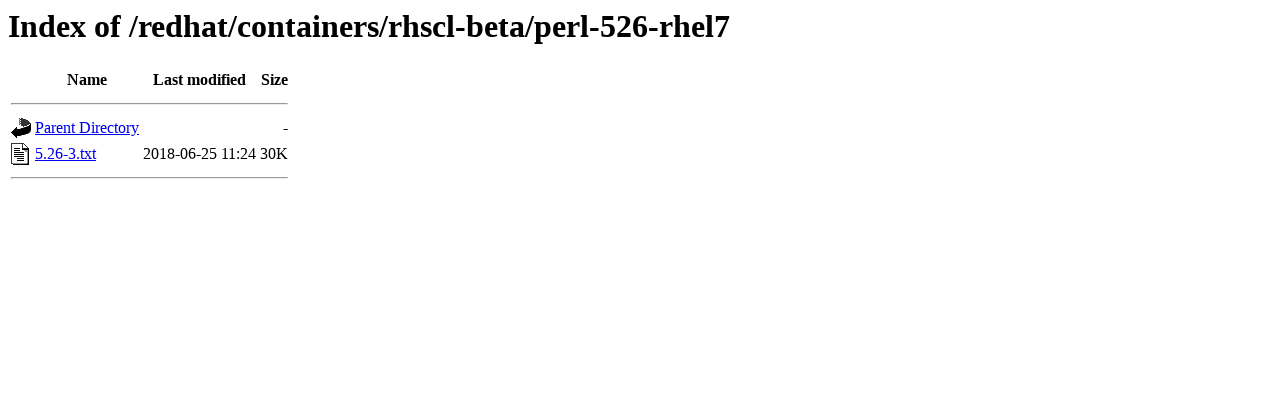

--- FILE ---
content_type: text/html;charset=ISO-8859-1
request_url: https://downloads.redhat.com/redhat/containers/rhscl-beta/perl-526-rhel7/
body_size: 417
content:
<!DOCTYPE HTML PUBLIC "-//W3C//DTD HTML 3.2 Final//EN">
<html>
 <head>
  <title>Index of /redhat/containers/rhscl-beta/perl-526-rhel7</title>
 </head>
 <body>
<h1>Index of /redhat/containers/rhscl-beta/perl-526-rhel7</h1>
  <table>
   <tr><th valign="top"><img src="/icons/blank.gif" alt="[ICO]" width="20" height="22"></th><th>Name</th><th>Last modified</th><th>Size</th></tr>
   <tr><th colspan="4"><hr></th></tr>
<tr><td valign="top"><img src="/icons/back.gif" alt="[PARENTDIR]" width="20" height="22"></td><td><a href="/redhat/containers/rhscl-beta/">Parent Directory</a></td><td>&nbsp;</td><td align="right">  - </td></tr>
<tr><td valign="top"><img src="/icons/text.gif" alt="[TXT]" width="20" height="22"></td><td><a href="5.26-3.txt">5.26-3.txt</a></td><td align="right">2018-06-25 11:24  </td><td align="right"> 30K</td></tr>
   <tr><th colspan="4"><hr></th></tr>
</table>
</body></html>
